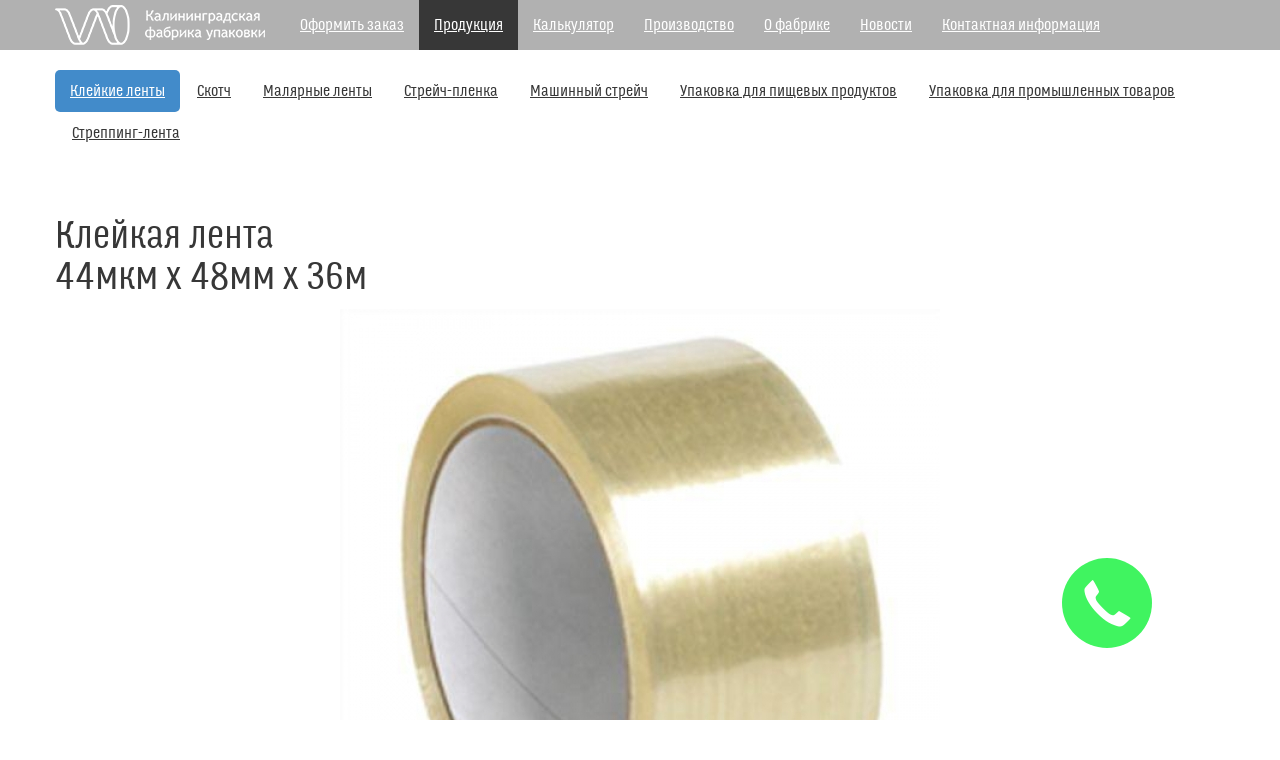

--- FILE ---
content_type: text/html
request_url: https://kdfu.ru/product/kleykie-lenty/44mkm48mm36m
body_size: 2893
content:
<!DOCTYPE html>
<html lang="en">

<head>

<meta http-equiv="Content-Type" content="text/html; charset=UTF-8">
    <!-- Meta, title, CSS, favicons, etc. -->
<meta charset="utf-8">
<meta name="viewport" content="width=device-width, initial-scale=1.0">
<meta name="description" content="">
<meta name="keywords" content="">

<title>Клейкая лента<br>44мкм х 48мм х 36м</title>

<!-- Bootstrap core CSS -->
<link href="https://kdfu.ru/css/bootstrap.css" rel="stylesheet">
<link href="https://kdfu.ru/css/bootstrap-tune.css" rel="stylesheet">
<link href="https://kdfu.ru/css/modules.css" rel="stylesheet">
<link href="https://kdfu.ru/css/font-awesome.min.css" rel="stylesheet">
<link href="https://kdfu.ru/css/fonts.css" rel="stylesheet">
<link href="https://kdfu.ru/css/bootstrap-unique.css" rel="stylesheet">
<link href="https://kdfu.ru/css/banner.css" rel="stylesheet">

<script src="https://kdfu.ru/js/jquery.js"></script>
<script src="https://kdfu.ru/js/bootstrap.js"></script>

<!-- HTML5 shim and Respond.js IE8 support of HTML5 elements and media queries -->
<!--[if lt IE 9]>
  <script src="https://kdfu.ru/js/html5.js"></script>
<![endif]-->

<!-- Favicons -->
<link rel="apple-touch-icon-precomposed" sizes="144x144" href="https://kdfu.ru/images/system/apple-touch-icon-144.png">
<link rel="apple-touch-icon-precomposed" sizes="114x114" href="https://kdfu.ru/images/system/apple-touch-icon-114.png">
  <link rel="apple-touch-icon-precomposed" sizes="72x72" href="https://kdfu.ru/images/system/apple-touch-icon-72.png">
    <link rel="apple-touch-icon-precomposed" href="https://kdfu.ru/images/system/apple-touch-icon-57.png">
    <link rel="shortcut icon" href="https://kdfu.ru/images/system/favicon.png">

    <script src="https://api-maps.yandex.ru/2.1/?apikey=d94dca51-8da6-4056-b9e1-a36da750ab6d&lang=ru_RU" type="text/javascript">
    </script>

</head>
    <!-- Place anything custom after this. -->
  <body data-twttr-rendered="true" >
<!-- Navigation -->

<div class="navbar navbar-inverse navbar-static-top hidden-print">	
  <div class="container">
	
    			<div class="logo-icon"><a href="https://kdfu.ru"><div class="symbol"></div></a></div>
			<a href="https://kdfu.ru" class="navbar-brand day-brand"><img src="https://kdfu.ru/images/system/logo.png"></a>			
		
    <button class="navbar-toggle" type="button" data-toggle="collapse" data-target=".navbar-collapse">
      <span class="icon-bar"></span>
      <span class="icon-bar"></span>
      <span class="icon-bar"></span>
    </button>
	
    <div class="nav-collapse collapse navbar-collapse">
	
      <ul class="nav navbar-nav" >
	  
		
				<li >
					<a title="Оформить заказ" href="https://kdfu.ru/place-your-order">
												Оформить заказ					</a>
				</li>
			
				
				<li class="active day-active-link ">
					<a class="active day-active-link" title="Продукция" href="https://kdfu.ru/product"">
												Продукция					</a>
				</li>			
				<li >
					<a title="Калькулятор" href="https://kdfu.ru/calculator">
												Калькулятор					</a>
				</li>
			
				<li >
					<a title="Производство" href="https://kdfu.ru/manufacturing">
												Производство					</a>
				</li>
			
				<li >
					<a title="О фабрике" href="https://kdfu.ru/about">
												О фабрике					</a>
				</li>
			
				<li >
					<a title="Новости" href="https://kdfu.ru/news">
												Новости					</a>
				</li>
			
				<li >
					<a title="Контактная информация" href="https://kdfu.ru/contacts">
												Контактная информация					</a>
				</li>
			
					

	
		<!--
		<li><a href="#"><img style="width: auto; height: 30px; margin: -14px 0 -11px 0;" " src="https://kdfu.ru/images/system/vk.png"></a> 
		<li><a href="#"><img style="width: auto; height: 30px; margin: -14px 0 -11px 0;" src="https://kdfu.ru/images/system/f.png"></a> 
		<li><a href="#"><img style="width: auto; height: 30px; margin: -14px 0 -11px 0;" src="https://kdfu.ru/images/system/i.png"></a>
          -->
		
      </ul>
	  
    </div>
		
  </div>
</div>

<!-- Pills -->
<div class="container hidden-print">
	<ul class="nav nav-pills day-pills">

		
				
				<li class="active day-active-link ">
					<a class="active day-active-link" title="Клейкие ленты" href="https://kdfu.ru/product/kleykie-lenty"">
												Клейкие ленты					</a>
				</li>			
				<li >
					<a title="Скотч" href="https://kdfu.ru/product/skotch">
												Скотч					</a>
				</li>
			
				<li >
					<a title="Малярные ленты" href="https://kdfu.ru/product/malyarnaya-lenta">
												Малярные ленты					</a>
				</li>
			
				<li >
					<a title="Стрейч-пленка" href="https://kdfu.ru/product/streych-plenka">
												Стрейч-пленка					</a>
				</li>
			
				<li >
					<a title="Машинный стрейч" href="https://kdfu.ru/product/mashinnyy-streych">
												Машинный стрейч					</a>
				</li>
			
				<li >
					<a title="Упаковка для пищевых продуктов" href="https://kdfu.ru/product/upakovka-dlya-pishchevyh-produktov">
												Упаковка для пищевых продуктов					</a>
				</li>
			
				<li >
					<a title="Упаковка для промышленных товаров" href="https://kdfu.ru/product/upakovka-dlya-promyshlennyh-tovarov">
												Упаковка для промышленных товаров					</a>
				</li>
			
				<li >
					<a title="Стреппинг-лента" href="https://kdfu.ru/product/strepping-lenta">
												Стреппинг-лента					</a>
				</li>
			
					

		
	</ul>
</div>	
<div class="container">
	
<h1></h1>

		﻿<div >	

	
<h1>Клейкая лента<br>44мкм х 48мм х 36м&nbsp;<small></small></h1>




<div class="row">
  <div class="col-xs-12 col-sm-12 col-md-12 portfolio-item-content"></div>
<!--  <div class="col-xs-3 col-sm-3 col-md-3 portfolio-item-people">
	<ul>
		<li>
			<small>00&nbsp;00&nbsp;0000&nbsp;г.</small>
		</li>
	</ul>
  </div>-->
</div>	



	
<script type="text/javascript" src="https://kdfu.ru/modules/highslide/highslide/highslide-with-gallery.js"></script>
<link rel="stylesheet" type="text/css" href="https://kdfu.ru/modules/highslide/highslide/highslide.css" />
<script type="text/javascript">
hs.graphicsDir = 'https://kdfu.ru/modules/highslide/highslide/graphics/';
hs.align = 'center';
hs.transitions = ['expand', 'crossfade'];
hs.outlineType = 'rounded-white';
hs.fadeInOut = true;
//hs.dimmingOpacity = 0.75;

// Add the controlbar
hs.addSlideshow({
	//slideshowGroup: 'group1',
	interval: 5000,
	repeat: false,
	useControls: true,
	fixedControls: 'fit',
	overlayOptions: {
		opacity: 0.75,
		position: 'bottom center',
		//hideOnMouseOut: true
	}
});
</script>

	<div id="carousel-example-generic" class="carousel slide" data-ride="carousel" style="margin-bottom: 20px;">

        <ol class="carousel-indicators">
          	<li data-target="#carousel-example-generic" data-slide-to="f" class=""></li>
         </ol>
		
		<div class="carousel-inner" style="text-align: center;">		
			
<div class="item active">
	<a href="https://kdfu.ru/images/275_portfolio/25/big_f4d842c8a4a6edaec30bc41cdf05c0530.jpg" class="highslide" onclick="return hs.expand(this)">
		<img style="border: 0px;" src="https://kdfu.ru/images/275_portfolio/25/img_f4d842c8a4a6edaec30bc41cdf05c0530.jpg" />
	</a>
</div>   
 
 		
		</div>

    </div>
<br>	
	

	
	<script type="text/javascript" charset="utf-8">
		$(document).ready(function(){
			$("area[rel^='prettyPhoto']").prettyPhoto();				
			$(".gallery:first a[rel^='prettyPhoto']").prettyPhoto({animation_speed:'normal',theme:'facebook',slideshow:3000, autoplay_slideshow: false, social_tools: false});
		});
	</script>

</div>        	
</div>

<div class="container hidden-print">
	<div class="container hidden-print">
	<style type="text/css">
   .footer-line {
    height: 20px;
    width: 100%;
margin-top: 30px;
margin-bottom: 30px;
    background: url(//kdfu.ru/images/system/settings/hr-bg.png) repeat-x;
   }
	</style>
	<div class="footer-line">
	</div>
	<div class="row">
		<div class="col-sm-4">
			<p>Юридический адрес:<br> 
236004, г. Калининград
				<br>
				ул. Аллея Смелых, 20В<br>
			</p>
			<h2>8 4012 52-66-00</h2>
		</div>
		<div class="col-sm-4">
			<p>
				Для корреспонденции: <br>
				236004, г. Калининград <br>
				ул. Аллея Смелых, д. 20В
			</p>
			<h2><a href="mailto:info@kdfu.ru">info@kdfu.ru</a></h2>
		</div>
		<div class="col-sm-4">
			<p>
				ИНН 3906960534<br>
				КПП 390601001<br>  
ОГРН 1153926013790
				<br>
			</p>
			<h2>© <a href="http://kdfu.ru/">КдФУ.ру</a></h2>
		</div>
	</div>
</div></div><link rel="stylesheet" href="https://cdn.envybox.io/widget/cbk.css">

<script type="text/javascript" src="https://cdn.envybox.io/widget/cbk.js?cbk_code=460ac1c550cea917794548f026d944eb" charset="UTF-8" async></script>


<!-- Yandex.Metrika counter --> <script type="text/javascript" > (function(m,e,t,r,i,k,a){m[i]=m[i]||function(){(m[i].a=m[i].a||[]).push(arguments)}; m[i].l=1*new Date();k=e.createElement(t),a=e.getElementsByTagName(t)[0],k.async=1,k.src=r,a.parentNode.insertBefore(k,a)}) (window, document, "script", "https://mc.yandex.ru/metrika/tag.js", "ym"); ym(45360687, "init", { id:45360687, clickmap:true, trackLinks:true, accurateTrackBounce:true, webvisor:true, trackHash:true, ecommerce:"dataLayer" }); </script> <!-- /Yandex.Metrika counter -->

</body>
</html>

--- FILE ---
content_type: text/css
request_url: https://kdfu.ru/css/bootstrap-tune.css
body_size: 787
content:
.cursor-pointer{
	cursor: pointer;
}

.symbol{
background-image: url(../images/system/logo-icon-small.png);
width: 75px;
height: 40px;
}
.logo-icon{
float: left;
margin: 5px 15px 0 0; 
}
@media screen and (max-width: 768px) {

.symbol{
background-image: url(../images/system/logo-icon-big.png);
width: 113px;
margin: 0 0 0 -56px;
height: 60px;
}
.logo-icon{
padding: 0 50% 0 50%;
margin: 10px 0 10px 0;
height: 60px;
}
}



.day-brand, .day-brand:hover{
margin-top: -5px;
margin-bottom: -10px;
font-size: 1.8em;
text-decoration: none !important;
}

.day-brand-active, .day-brand-active:hover{
cursor: default;
text-decoration: none !important;
color: #ffffff !important;
}

.overlay
{
opacity: 0.4;
position: absolute;
top: 0;
left: 0;
background-color: black;
width: 100%;
height: 100%;
z-index: 5000;
display: none;
}

.loader
{
color: #ffffff;
position: relative;
top: 3em;
margin: auto 50% auto 50%;
z-index: 5001;
display: none;
}

.show-inline{display: inline;}

.pseudo{
color: #428bca;
border-bottom: 1px dashed; 
cursor: pointer;
}

.pseudo-no-border{
color: #428bca;
cursor: pointer;
}

.pseudo:hover{
color: #2a6496;
}

.pseudo-no-border:hover{
color: #2a6496;
}

.center{
text-align: center;
}

.nounderline{
text-decoration: none; 
}
.nounderline:hover{
text-decoration: none;
}

.modul-title{
width: 100%;
position: relative;
overflow: visible;
border: 1px solid #ddd;
background-color: #fff;
resize: none;
}

@media(max-width: 768px){
	.container{
	padding: 0 20px 0 20px;
	}
}

.saved{
float: none;
height:45px;
margin-bottom:-45px;
text-align: center;
z-index: 20000; 
padding: 11px 57px; 
/*background-color: #dff0d8;*/
background-color: #fff;
border-color: #d6e9c6;
border-radius: 4px 4px 0 0;
}

.nosaved{
float: none;
height:45px;
margin-bottom:-45px;
text-align: center;
z-index: 20000; 
padding: 11px 57px; 
background-color: #fcf2f2; 
border-color: #d6e9c6;
border-radius: 4px 4px 0 0;
}

.day-master-login{
width: 150px;
}

.day-tab{
margin: 20px 0 10px 0;
}

.day-master-settings{
margin: 0 0 30px 0;
}

.day-unpublish, 
.day-unpublish p, 
.day-unpublish div,
.day-unpublish ul, 
.day-unpublish blockquote{
text-decoration: line-through;
opacity: 0.5;
}

.day-master-panel{
background-color: #ccc; 
margin-bottom: 0px;
}

.day-object-master-panel{
z-index: 3000; 
display: block;
opacity: 0.2;
position: absolute;
}
.day-object-master-panel:hover{
opacity: 1;
}

.day-master-btn{
margin: 8px 0 0 0;
color: #ffffff;
background: transparent;
border: transparent;
}

.day-master-btn:hover{
background: transparent;
}

.day-center{
text-align: center;
}

.day-master-sort{
width: 40px; 
float: left; 
margin: -9px 9px 0 0;
}

.navbar-nav{
font-size: 16px;
}

.btn, .btn:hover{
text-decoration: none !important;
}

.day-active, .day-active:hover{
cursor: default;
text-decoration: none !important;
}

.day-active-link, .day-link{
text-decoration: underline !important;
}
.day-active-link:hover, .day-link:hover{
text-decoration: underline !important;
}

@media(max-width: 768px){
	.day-header{
	text-align: center;
	}
	.day-pills > li{
	float: none;
	}
	.day-pills > i + li{
	margin-top: 2px;
	margin-left: 0;
	}
}


--- FILE ---
content_type: text/css
request_url: https://kdfu.ru/css/modules.css
body_size: 373
content:
/* blog */
.blog-edit{
padding-bottom: 20px;
}

.blog-item{
  margin-bottom: 4em;
}

.blog-item img{
  display: inline-block;
  height: auto;
  max-width: 100%;
}

.blog-item-block{
  margin-bottom: 1em;
}

.blog-item-content img{
  display: inline-block;
  height: auto;
  max-width: 100%;
}

.production-container, .portfolio-container{
  margin-left: -30px; 
  margin-right: -30px;
}

.portfolio-item{
  float: left;
  padding: 30px;
  padding-bottom:10px;
  width:20%;
  min-height: 320px;
  text-align: center;
}

.portfolio-item-create{
  padding: 50px 0 0 0;
}

.portfolio-item p{
  text-align: left;
}

.portfolio-item img{
  margin-bottom: 10px;
}

.portfolio-item-task{
	background-color: #fafafa;
	margin: 1em 0 1em 0;
	padding: 15px 15px 5px 15px;
}

.portfolio-item-content img{
  display: inline-block;
  height: auto;
  max-width: 100%;
}

.portfolio-item-content blockquote{
  font-style: italic;
  color: #9e9e9e;
}

.portfolio-item-people ul{
  font-size: 90%;
  list-style: none;
}

@media screen and (max-width: 768px) {
.portfolio-item-people{
  text-align: center;
}
}

@media screen and (max-width: 991px) {
.portfolio-item{
  width:25%;
}
}

@media screen and (max-width: 768px) {
.portfolio-item{
  width:33.333333333333%;
}
}

@media screen and (max-width: 480px) {
.portfolio-item{
  width:50%;
}
}

@media screen and (max-width: 400px) {
.portfolio-item{
  width:100%;
}
}


.bordered{
  border: 1px solid #eeeeee;
}

.certificate-item{
width:25%;
height: 500px;
}

.certificate-item{
width:25%;

}

@media screen and (min-width: 400px) and (max-width: 991px) {
.certificate-item{
  width:50%;
}
}

@media screen and (max-width: 400px) {
.certificate-item{
  width:100%;
}
}


.production{
  height: 390px;
}


.partners-item{
  float: left;
  padding: 30px;
  width:16.66666666%;
  text-align: center;
}

@media screen and (max-width: 768px) {
.partners-item{
  width:33.333333333333%;
}
}

@media screen and (max-width: 480px) {
.partners-item{
  width:50%;
}
}

--- FILE ---
content_type: text/css
request_url: https://kdfu.ru/css/fonts.css
body_size: 51
content:
@font-face {
    font-family: 'Boblic';
    src: url('../font/boblic.eot');
    src: url('../font/boblic.eot?#iefix') format('embedded-opentype'),
         url('../font/boblic.woff') format('woff');
}

body,
h1, h2, h3, h4, h5, h6, .h1, .h2, .h3, .h4, .h5, .h6{
font-family: 'Boblic';
}

--- FILE ---
content_type: text/css
request_url: https://kdfu.ru/css/bootstrap-unique.css
body_size: 215
content:
.navbar-inverse {
background-color: #b1b1b1;
}

.navbar-inverse .navbar-nav > .active > a, .navbar-inverse .navbar-nav > .active > a:hover, .navbar-inverse .navbar-nav > .active > a:focus {
color: #ffffff;
background-color: #373737;
}

.navbar-inverse .navbar-nav > li > a {
color: #ffffff;
}

.navbar-inverse .navbar-toggle:hover, .navbar-inverse .navbar-toggle:focus {
background-color: #373737;
}

.navbar-inverse .navbar-toggle {
border-color: #ffffff;
}

.navbar-inverse .navbar-brand {
color: #ffffff;
}

a {
  color: #373737;
  text-decoration: underline;
}

h1, h2, h3, h4, h5, h6, .h1, .h2, .h3, .h4, .h5, .h6{
  color: #373737;
}

a:hover,
a:focus {
  color: #373737;
  text-decoration: underline;
}

a:focus {
  outline: thin dotted #373737;
  outline: 5px auto -webkit-focus-ring-color;
  outline-offset: -2px;
}



img{
  display: inline-block;
  height: auto;
  max-width: 100%;
}

.carousel-caption {
color: #000;
text-align: center;
text-shadow: none;
}

.carousel-control.left,
.carousel-control.right {
  background-color: none;
  background-image: none;
}

.footer-line {

}

--- FILE ---
content_type: text/css
request_url: https://kdfu.ru/css/banner.css
body_size: 26
content:
.banner-text{
padding-bottom: 3%; 
color: #000;
font-size: 400%;
}

@media (max-width: 1200px) {
.banner-text{
padding-bottom: 5%; 
font-size: 320%;
}
}

@media (max-width: 992px) {
.banner-text{
padding-bottom: 5%; 
font-size: 250%;
}
}

@media(max-width: 768px){
.banner-text{
padding-bottom: 3%; 
font-size: 150%;
}
}

@media screen and (max-width: 400px) {
.banner-text{
padding-bottom: 0%; 
font-size: 100%;
}
}